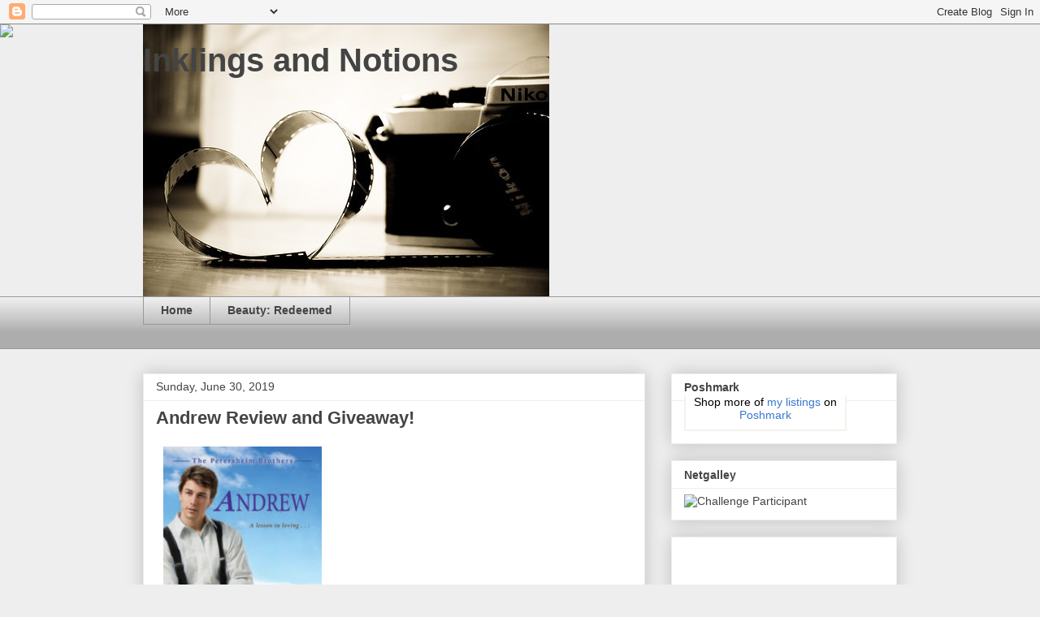

--- FILE ---
content_type: text/html; charset=utf-8
request_url: https://www.google.com/recaptcha/api2/aframe
body_size: 268
content:
<!DOCTYPE HTML><html><head><meta http-equiv="content-type" content="text/html; charset=UTF-8"></head><body><script nonce="kmb8iOX_D1iQPVbQ08pDJQ">/** Anti-fraud and anti-abuse applications only. See google.com/recaptcha */ try{var clients={'sodar':'https://pagead2.googlesyndication.com/pagead/sodar?'};window.addEventListener("message",function(a){try{if(a.source===window.parent){var b=JSON.parse(a.data);var c=clients[b['id']];if(c){var d=document.createElement('img');d.src=c+b['params']+'&rc='+(localStorage.getItem("rc::a")?sessionStorage.getItem("rc::b"):"");window.document.body.appendChild(d);sessionStorage.setItem("rc::e",parseInt(sessionStorage.getItem("rc::e")||0)+1);localStorage.setItem("rc::h",'1769395337202');}}}catch(b){}});window.parent.postMessage("_grecaptcha_ready", "*");}catch(b){}</script></body></html>